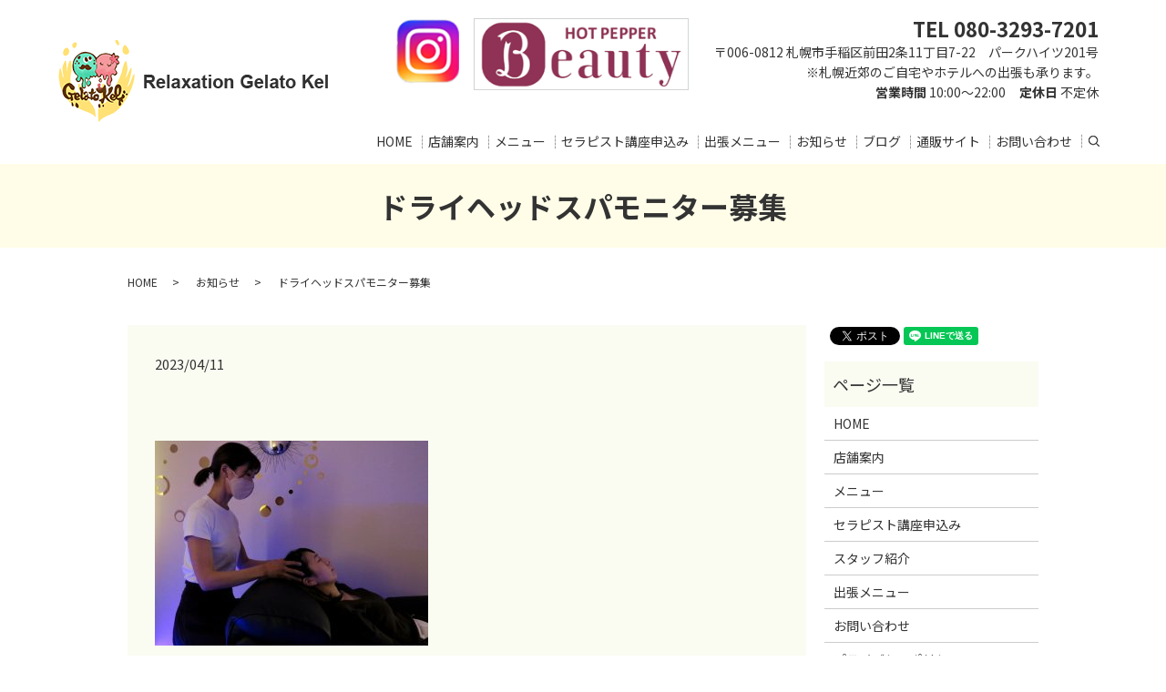

--- FILE ---
content_type: text/html; charset=UTF-8
request_url: https://www.relaxation-gelato-kel.com/news/738
body_size: 7018
content:
  <!DOCTYPE HTML>
<html lang="ja">
<head prefix="og: http://ogp.me/ns# fb: http://ogp.me/ns/fb# article: http://ogp.me/ns/article#">
  <meta charset="utf-8">
  <meta http-equiv="X-UA-Compatible" content="IE=edge,chrome=1">
  <meta name="viewport" content="width=device-width, initial-scale=1">
  <title>ドライヘッドスパモニター募集</title>
  <meta name='robots' content='max-image-preview:large' />

<!-- All in One SEO Pack 3.2.9 によって Michael Torbert の Semper Fi Web Designob_start_detected [-1,-1] -->
<meta name="description"  content="Relaxation Gelato Kel です。昨日のブログでも言いましたが、ドライヘッドスパのモニターにご協力いただける方を募集してます！【ほりちゃんのドライヘッドスパ】60分通常4200円→3800円。施術後にアンケートをお願いしております。ご協力いただける方はLINE、DM、お電話でもご予約可能です！どうかどう" />

<script type="application/ld+json" class="aioseop-schema">{"@context":"https://schema.org","@graph":[{"@type":"Organization","@id":"https://www.relaxation-gelato-kel.com/#organization","url":"https://www.relaxation-gelato-kel.com/","name":"Relaxation Gelato Kel","sameAs":[]},{"@type":"WebSite","@id":"https://www.relaxation-gelato-kel.com/#website","url":"https://www.relaxation-gelato-kel.com/","name":"Relaxation Gelato Kel","publisher":{"@id":"https://www.relaxation-gelato-kel.com/#organization"}},{"@type":"WebPage","@id":"https://www.relaxation-gelato-kel.com/news/738#webpage","url":"https://www.relaxation-gelato-kel.com/news/738","inLanguage":"ja","name":"\u30c9\u30e9\u30a4\u30d8\u30c3\u30c9\u30b9\u30d1\u30e2\u30cb\u30bf\u30fc\u52df\u96c6","isPartOf":{"@id":"https://www.relaxation-gelato-kel.com/#website"},"datePublished":"2023-04-11T02:08:16+09:00","dateModified":"2023-04-11T02:08:16+09:00"},{"@type":"Article","@id":"https://www.relaxation-gelato-kel.com/news/738#article","isPartOf":{"@id":"https://www.relaxation-gelato-kel.com/news/738#webpage"},"author":{"@id":"https://www.relaxation-gelato-kel.com/author/authorname#author"},"headline":"\u30c9\u30e9\u30a4\u30d8\u30c3\u30c9\u30b9\u30d1\u30e2\u30cb\u30bf\u30fc\u52df\u96c6","datePublished":"2023-04-11T02:08:16+09:00","dateModified":"2023-04-11T02:08:16+09:00","commentCount":0,"mainEntityOfPage":{"@id":"https://www.relaxation-gelato-kel.com/news/738#webpage"},"publisher":{"@id":"https://www.relaxation-gelato-kel.com/#organization"},"articleSection":"\u304a\u77e5\u3089\u305b, \u30d6\u30ed\u30b0"},{"@type":"Person","@id":"https://www.relaxation-gelato-kel.com/author/authorname#author","name":"Gelato Kel","sameAs":[],"image":{"@type":"ImageObject","@id":"https://www.relaxation-gelato-kel.com/#personlogo","url":"https://secure.gravatar.com/avatar/96c8da67ca76920785923ef15eaf4adb?s=96&d=mm&r=g","width":96,"height":96,"caption":"Gelato Kel"}}]}</script>
<link rel="canonical" href="https://www.relaxation-gelato-kel.com/news/738" />
<meta property="og:type" content="article" />
<meta property="og:title" content="ドライヘッドスパモニター募集" />
<meta property="og:description" content="Relaxation Gelato Kel です。昨日のブログでも言いましたが、ドライヘッドスパのモニターにご協力いただける方を募集してます！【ほりちゃんのドライヘッドスパ】60分通常4200円→3800円。施術後にアンケートをお願いしております。ご協力いただける方はLINE、DM、お電話でもご予約可能です！どうかどうかよろしくお願い致します。#札幌モニター#札幌ドライヘッドスパ#" />
<meta property="og:url" content="https://www.relaxation-gelato-kel.com/news/738" />
<meta property="og:image" content="https://www.relaxation-gelato-kel.com/wp-content/uploads/logo_ogp.jpg" />
<meta property="article:published_time" content="2023-04-11T02:08:16Z" />
<meta property="article:modified_time" content="2023-04-11T02:08:16Z" />
<meta property="og:image:secure_url" content="https://www.relaxation-gelato-kel.com/wp-content/uploads/logo_ogp.jpg" />
<meta name="twitter:card" content="summary" />
<meta name="twitter:title" content="ドライヘッドスパモニター募集" />
<meta name="twitter:description" content="Relaxation Gelato Kel です。昨日のブログでも言いましたが、ドライヘッドスパのモニターにご協力いただける方を募集してます！【ほりちゃんのドライヘッドスパ】60分通常4200円→3800円。施術後にアンケートをお願いしております。ご協力いただける方はLINE、DM、お電話でもご予約可能です！どうかどうかよろしくお願い致します。#札幌モニター#札幌ドライヘッドスパ#" />
<meta name="twitter:image" content="https://www.relaxation-gelato-kel.com/wp-content/uploads/logo_ogp.jpg" />
<!-- All in One SEO Pack -->
<link rel="alternate" type="application/rss+xml" title="Relaxation Gelato Kel &raquo; ドライヘッドスパモニター募集 のコメントのフィード" href="https://www.relaxation-gelato-kel.com/news/738/feed" />
<link rel='stylesheet' id='wp-block-library-css' href='https://www.relaxation-gelato-kel.com/wp-includes/css/dist/block-library/style.min.css?ver=6.4.7' type='text/css' media='all' />
<style id='classic-theme-styles-inline-css' type='text/css'>
/*! This file is auto-generated */
.wp-block-button__link{color:#fff;background-color:#32373c;border-radius:9999px;box-shadow:none;text-decoration:none;padding:calc(.667em + 2px) calc(1.333em + 2px);font-size:1.125em}.wp-block-file__button{background:#32373c;color:#fff;text-decoration:none}
</style>
<style id='global-styles-inline-css' type='text/css'>
body{--wp--preset--color--black: #000000;--wp--preset--color--cyan-bluish-gray: #abb8c3;--wp--preset--color--white: #ffffff;--wp--preset--color--pale-pink: #f78da7;--wp--preset--color--vivid-red: #cf2e2e;--wp--preset--color--luminous-vivid-orange: #ff6900;--wp--preset--color--luminous-vivid-amber: #fcb900;--wp--preset--color--light-green-cyan: #7bdcb5;--wp--preset--color--vivid-green-cyan: #00d084;--wp--preset--color--pale-cyan-blue: #8ed1fc;--wp--preset--color--vivid-cyan-blue: #0693e3;--wp--preset--color--vivid-purple: #9b51e0;--wp--preset--gradient--vivid-cyan-blue-to-vivid-purple: linear-gradient(135deg,rgba(6,147,227,1) 0%,rgb(155,81,224) 100%);--wp--preset--gradient--light-green-cyan-to-vivid-green-cyan: linear-gradient(135deg,rgb(122,220,180) 0%,rgb(0,208,130) 100%);--wp--preset--gradient--luminous-vivid-amber-to-luminous-vivid-orange: linear-gradient(135deg,rgba(252,185,0,1) 0%,rgba(255,105,0,1) 100%);--wp--preset--gradient--luminous-vivid-orange-to-vivid-red: linear-gradient(135deg,rgba(255,105,0,1) 0%,rgb(207,46,46) 100%);--wp--preset--gradient--very-light-gray-to-cyan-bluish-gray: linear-gradient(135deg,rgb(238,238,238) 0%,rgb(169,184,195) 100%);--wp--preset--gradient--cool-to-warm-spectrum: linear-gradient(135deg,rgb(74,234,220) 0%,rgb(151,120,209) 20%,rgb(207,42,186) 40%,rgb(238,44,130) 60%,rgb(251,105,98) 80%,rgb(254,248,76) 100%);--wp--preset--gradient--blush-light-purple: linear-gradient(135deg,rgb(255,206,236) 0%,rgb(152,150,240) 100%);--wp--preset--gradient--blush-bordeaux: linear-gradient(135deg,rgb(254,205,165) 0%,rgb(254,45,45) 50%,rgb(107,0,62) 100%);--wp--preset--gradient--luminous-dusk: linear-gradient(135deg,rgb(255,203,112) 0%,rgb(199,81,192) 50%,rgb(65,88,208) 100%);--wp--preset--gradient--pale-ocean: linear-gradient(135deg,rgb(255,245,203) 0%,rgb(182,227,212) 50%,rgb(51,167,181) 100%);--wp--preset--gradient--electric-grass: linear-gradient(135deg,rgb(202,248,128) 0%,rgb(113,206,126) 100%);--wp--preset--gradient--midnight: linear-gradient(135deg,rgb(2,3,129) 0%,rgb(40,116,252) 100%);--wp--preset--font-size--small: 13px;--wp--preset--font-size--medium: 20px;--wp--preset--font-size--large: 36px;--wp--preset--font-size--x-large: 42px;--wp--preset--spacing--20: 0.44rem;--wp--preset--spacing--30: 0.67rem;--wp--preset--spacing--40: 1rem;--wp--preset--spacing--50: 1.5rem;--wp--preset--spacing--60: 2.25rem;--wp--preset--spacing--70: 3.38rem;--wp--preset--spacing--80: 5.06rem;--wp--preset--shadow--natural: 6px 6px 9px rgba(0, 0, 0, 0.2);--wp--preset--shadow--deep: 12px 12px 50px rgba(0, 0, 0, 0.4);--wp--preset--shadow--sharp: 6px 6px 0px rgba(0, 0, 0, 0.2);--wp--preset--shadow--outlined: 6px 6px 0px -3px rgba(255, 255, 255, 1), 6px 6px rgba(0, 0, 0, 1);--wp--preset--shadow--crisp: 6px 6px 0px rgba(0, 0, 0, 1);}:where(.is-layout-flex){gap: 0.5em;}:where(.is-layout-grid){gap: 0.5em;}body .is-layout-flow > .alignleft{float: left;margin-inline-start: 0;margin-inline-end: 2em;}body .is-layout-flow > .alignright{float: right;margin-inline-start: 2em;margin-inline-end: 0;}body .is-layout-flow > .aligncenter{margin-left: auto !important;margin-right: auto !important;}body .is-layout-constrained > .alignleft{float: left;margin-inline-start: 0;margin-inline-end: 2em;}body .is-layout-constrained > .alignright{float: right;margin-inline-start: 2em;margin-inline-end: 0;}body .is-layout-constrained > .aligncenter{margin-left: auto !important;margin-right: auto !important;}body .is-layout-constrained > :where(:not(.alignleft):not(.alignright):not(.alignfull)){max-width: var(--wp--style--global--content-size);margin-left: auto !important;margin-right: auto !important;}body .is-layout-constrained > .alignwide{max-width: var(--wp--style--global--wide-size);}body .is-layout-flex{display: flex;}body .is-layout-flex{flex-wrap: wrap;align-items: center;}body .is-layout-flex > *{margin: 0;}body .is-layout-grid{display: grid;}body .is-layout-grid > *{margin: 0;}:where(.wp-block-columns.is-layout-flex){gap: 2em;}:where(.wp-block-columns.is-layout-grid){gap: 2em;}:where(.wp-block-post-template.is-layout-flex){gap: 1.25em;}:where(.wp-block-post-template.is-layout-grid){gap: 1.25em;}.has-black-color{color: var(--wp--preset--color--black) !important;}.has-cyan-bluish-gray-color{color: var(--wp--preset--color--cyan-bluish-gray) !important;}.has-white-color{color: var(--wp--preset--color--white) !important;}.has-pale-pink-color{color: var(--wp--preset--color--pale-pink) !important;}.has-vivid-red-color{color: var(--wp--preset--color--vivid-red) !important;}.has-luminous-vivid-orange-color{color: var(--wp--preset--color--luminous-vivid-orange) !important;}.has-luminous-vivid-amber-color{color: var(--wp--preset--color--luminous-vivid-amber) !important;}.has-light-green-cyan-color{color: var(--wp--preset--color--light-green-cyan) !important;}.has-vivid-green-cyan-color{color: var(--wp--preset--color--vivid-green-cyan) !important;}.has-pale-cyan-blue-color{color: var(--wp--preset--color--pale-cyan-blue) !important;}.has-vivid-cyan-blue-color{color: var(--wp--preset--color--vivid-cyan-blue) !important;}.has-vivid-purple-color{color: var(--wp--preset--color--vivid-purple) !important;}.has-black-background-color{background-color: var(--wp--preset--color--black) !important;}.has-cyan-bluish-gray-background-color{background-color: var(--wp--preset--color--cyan-bluish-gray) !important;}.has-white-background-color{background-color: var(--wp--preset--color--white) !important;}.has-pale-pink-background-color{background-color: var(--wp--preset--color--pale-pink) !important;}.has-vivid-red-background-color{background-color: var(--wp--preset--color--vivid-red) !important;}.has-luminous-vivid-orange-background-color{background-color: var(--wp--preset--color--luminous-vivid-orange) !important;}.has-luminous-vivid-amber-background-color{background-color: var(--wp--preset--color--luminous-vivid-amber) !important;}.has-light-green-cyan-background-color{background-color: var(--wp--preset--color--light-green-cyan) !important;}.has-vivid-green-cyan-background-color{background-color: var(--wp--preset--color--vivid-green-cyan) !important;}.has-pale-cyan-blue-background-color{background-color: var(--wp--preset--color--pale-cyan-blue) !important;}.has-vivid-cyan-blue-background-color{background-color: var(--wp--preset--color--vivid-cyan-blue) !important;}.has-vivid-purple-background-color{background-color: var(--wp--preset--color--vivid-purple) !important;}.has-black-border-color{border-color: var(--wp--preset--color--black) !important;}.has-cyan-bluish-gray-border-color{border-color: var(--wp--preset--color--cyan-bluish-gray) !important;}.has-white-border-color{border-color: var(--wp--preset--color--white) !important;}.has-pale-pink-border-color{border-color: var(--wp--preset--color--pale-pink) !important;}.has-vivid-red-border-color{border-color: var(--wp--preset--color--vivid-red) !important;}.has-luminous-vivid-orange-border-color{border-color: var(--wp--preset--color--luminous-vivid-orange) !important;}.has-luminous-vivid-amber-border-color{border-color: var(--wp--preset--color--luminous-vivid-amber) !important;}.has-light-green-cyan-border-color{border-color: var(--wp--preset--color--light-green-cyan) !important;}.has-vivid-green-cyan-border-color{border-color: var(--wp--preset--color--vivid-green-cyan) !important;}.has-pale-cyan-blue-border-color{border-color: var(--wp--preset--color--pale-cyan-blue) !important;}.has-vivid-cyan-blue-border-color{border-color: var(--wp--preset--color--vivid-cyan-blue) !important;}.has-vivid-purple-border-color{border-color: var(--wp--preset--color--vivid-purple) !important;}.has-vivid-cyan-blue-to-vivid-purple-gradient-background{background: var(--wp--preset--gradient--vivid-cyan-blue-to-vivid-purple) !important;}.has-light-green-cyan-to-vivid-green-cyan-gradient-background{background: var(--wp--preset--gradient--light-green-cyan-to-vivid-green-cyan) !important;}.has-luminous-vivid-amber-to-luminous-vivid-orange-gradient-background{background: var(--wp--preset--gradient--luminous-vivid-amber-to-luminous-vivid-orange) !important;}.has-luminous-vivid-orange-to-vivid-red-gradient-background{background: var(--wp--preset--gradient--luminous-vivid-orange-to-vivid-red) !important;}.has-very-light-gray-to-cyan-bluish-gray-gradient-background{background: var(--wp--preset--gradient--very-light-gray-to-cyan-bluish-gray) !important;}.has-cool-to-warm-spectrum-gradient-background{background: var(--wp--preset--gradient--cool-to-warm-spectrum) !important;}.has-blush-light-purple-gradient-background{background: var(--wp--preset--gradient--blush-light-purple) !important;}.has-blush-bordeaux-gradient-background{background: var(--wp--preset--gradient--blush-bordeaux) !important;}.has-luminous-dusk-gradient-background{background: var(--wp--preset--gradient--luminous-dusk) !important;}.has-pale-ocean-gradient-background{background: var(--wp--preset--gradient--pale-ocean) !important;}.has-electric-grass-gradient-background{background: var(--wp--preset--gradient--electric-grass) !important;}.has-midnight-gradient-background{background: var(--wp--preset--gradient--midnight) !important;}.has-small-font-size{font-size: var(--wp--preset--font-size--small) !important;}.has-medium-font-size{font-size: var(--wp--preset--font-size--medium) !important;}.has-large-font-size{font-size: var(--wp--preset--font-size--large) !important;}.has-x-large-font-size{font-size: var(--wp--preset--font-size--x-large) !important;}
.wp-block-navigation a:where(:not(.wp-element-button)){color: inherit;}
:where(.wp-block-post-template.is-layout-flex){gap: 1.25em;}:where(.wp-block-post-template.is-layout-grid){gap: 1.25em;}
:where(.wp-block-columns.is-layout-flex){gap: 2em;}:where(.wp-block-columns.is-layout-grid){gap: 2em;}
.wp-block-pullquote{font-size: 1.5em;line-height: 1.6;}
</style>
<link rel='stylesheet' id='contact-form-7-css' href='https://www.relaxation-gelato-kel.com/wp-content/plugins/contact-form-7/includes/css/styles.css?ver=5.1.4' type='text/css' media='all' />
<script type="text/javascript" src="https://www.relaxation-gelato-kel.com/wp-content/themes/relaxation-gelato-kei.com/assets/js/vendor/jquery.min.js?ver=6.4.7" id="jquery-js"></script>
<link rel='shortlink' href='https://www.relaxation-gelato-kel.com/?p=738' />
<style>.gallery .gallery-item img { width: auto; height: auto; }</style>  <link href="https://fonts.googleapis.com/css?family=Noto+Sans+JP:400,700&amp;subset=japanese" rel="stylesheet" />
  <link href="https://www.relaxation-gelato-kel.com/wp-content/themes/relaxation-gelato-kei.com/assets/css/main.css?1768620334" rel="stylesheet" >
  <script src="https://www.relaxation-gelato-kel.com/wp-content/themes/relaxation-gelato-kei.com/assets/js/vendor/respond.min.js"></script>
  <script type="application/ld+json">
  {
    "@context": "http://schema.org",
    "@type": "BreadcrumbList",
    "itemListElement":
    [
      {
      "@type": "ListItem",
      "position": 1,
      "item":
      {
        "@id": "https://www.relaxation-gelato-kel.com/",
        "name": "Relaxation Gelato Kel"
      }
    },
{
      "@type": "ListItem",
      "position": 2,
      "item":
      {
        "@id": "https://www.relaxation-gelato-kel.com/category/news/",
        "name": "お知らせ"
      }
    },
{
      "@type": "ListItem",
      "position": 3,
      "item":
      {
        "@id": "https://www.relaxation-gelato-kel.com/news/738/",
        "name": "ドライヘッドスパモニター募集"
      }
    }    ]
  }
  </script>


  <script type="application/ld+json">
  {
    "@context": "http://schema.org/",
    "@type": "DaySpa",
    "name": "Relaxation Gelato Kel",
    "address": "〒006-0032 北海道札幌市手稲区前田2条11丁目7-22パークハイツ201号室",
    "telephone": "080-3293-7201",
    "faxNumber": "",
    "url": "https://www.relaxation-gelato-kel.com",
    "email": "info@relaxation-gelato-kel.com",
    "image": "https://www.relaxation-gelato-kel.com/wp-content/uploads/logo_ogp.jpg",
    "logo": "https://www.relaxation-gelato-kel.com/wp-content/uploads/logo_org.png"
  }
  </script>
</head>
<body class="scrollTop">

  <div id="fb-root"></div>
  <script>(function(d, s, id) {
    var js, fjs = d.getElementsByTagName(s)[0];
    if (d.getElementById(id)) return;
    js = d.createElement(s); js.id = id;
    js.src = 'https://connect.facebook.net/ja_JP/sdk.js#xfbml=1&version=v2.12';
    fjs.parentNode.insertBefore(js, fjs);
  }(document, 'script', 'facebook-jssdk'));</script>

  <header>
    <div class="primary_header">
      <div class="container">
        <div class="row">
                    <div class="title">
                          <a href="https://www.relaxation-gelato-kel.com/">
                <object type="image/svg+xml" data="/wp-content/uploads/logo.svg" alt="Relaxation Gelato Kel"></object>
              </a>
                      </div>
          <div class="sp_hdr_info_wrap sp-only">
            <div class="sp_hdr_info">
              <figure>
                <a href="https://www.instagram.com/gelatokel/" target="_blank" style="margin-right: 5%;"><img src="/wp-content/uploads/instagram.png" alt="instagram" style="width: 3em;"></a>
                <a href="https://beauty.hotpepper.jp/kr/slnH000472357/" target="_blank"><img src="https://www.relaxation-gelato-kel.com/wp-content/uploads/relaxation-gelato-kel_logo.gif" alt="ホットペッパー"></a>
              </figure>
            </div>
          </div>
          <div class="hdr_info_wrap">
            <div class="hdr_info">
              <div class="row">
                <div class="col span_5">
                  <figure>
                    <a href="https://www.instagram.com/gelatokel/" target="_blank" style="margin-right: 5%;"><img src="/wp-content/uploads/instagram.png" alt="instagram"></a>
                    <a href="https://beauty.hotpepper.jp/kr/slnH000472357/" target="_blank"><img src="https://www.relaxation-gelato-kel.com/wp-content/uploads/relaxation-gelato-kel_logo.gif" alt="ホットペッパー"></a>
                  </figure>
                </div>
                <div class="col span_7">

                                <strong class="text-large">TEL 080-3293-7201</strong><br />
                                〒006-0812 札幌市手稲区前田2条11丁目7-22　パークハイツ201号<br />
                                ※札幌近郊のご自宅やホテルへの出張も承ります。<br />
                                <strong>営業時間</strong> 10:00～22:00<span class="space"></span><strong>定休日</strong> 不定休
                </div>
              </div>
</div>
          </div>
          <nav class="global_nav"><ul><li><a href="https://www.relaxation-gelato-kel.com/">HOME</a></li>
<li><a href="https://www.relaxation-gelato-kel.com/shop">店舗案内</a></li>
<li><a href="https://www.relaxation-gelato-kel.com/menu">メニュー</a></li>
<li><a href="https://www.relaxation-gelato-kel.com/therapist">セラピスト講座申込み</a></li>
<li><a href="https://www.relaxation-gelato-kel.com/business-trip">出張メニュー</a></li>
<li><a href="https://www.relaxation-gelato-kel.com/news">お知らせ</a></li>
<li><a href="https://www.relaxation-gelato-kel.com/category/blog">ブログ</a></li>
<li><a href="https://gelatokelshop.com/">通販サイト</a></li>
<li><a href="https://www.relaxation-gelato-kel.com/contact">お問い合わせ</a></li>

                <li class="gnav_search">
                  <a href="#">search</a>
  <div class="epress_search">
    <form method="get" action="https://www.relaxation-gelato-kel.com/">
      <input type="text" placeholder="" class="text" name="s" autocomplete="off" value="">
      <input type="submit" value="Search" class="submit">
    </form>
  </div>
  </li>
              </ul>
              <div class="menu_icon">
                <a href="#menu"><span>メニュー開閉</span></a>
              </div></nav>        </div>
      </div>
    </div>
  </header>

  <main>
              <h1 class="wow" style="">
      ドライヘッドスパモニター募集            </h1>

    
    <div class="bread_wrap">
      <div class="container gutters">
        <div class="row bread">
              <ul class="col span_12">
              <li><a href="https://www.relaxation-gelato-kel.com">HOME</a></li>
                      <li><a href="https://www.relaxation-gelato-kel.com/category/news">お知らせ</a></li>
                      <li>ドライヘッドスパモニター募集</li>
                  </ul>
          </div>
      </div>
    </div>
    <section>
      <div class="container gutters">
        <div class="row">
                    <div class="col span_9 column_main">
                  <article class="row article_detail">
      <div class="article_date">
        <p>2023/04/11</p>
      </div>
      <div class="row">
        <div class="col span_12">
          <p>&nbsp;</p>
<p><img decoding="async" src="/wp-content/uploads/ヘッドやよい2-300x225.jpg" alt="" /></p>
<p><span>Relaxation Gelato Kel です。</span><br /><span>昨日のブログでも言いましたが、</span><br /><span>ドライヘッドスパのモニターにご協力いただける方を募集してます！</span><br /><br /><span>【ほりちゃんのドライヘッドスパ】</span><br /><span>60分通常4200円→3800円。</span><br /><span>施術後にアンケートをお願いしております。</span><br /><br /><span>ご協力いただける方はLINE、DM、お電話でもご予約可能です！</span><br /><span>どうかどうかよろしくお願い致します。</span><br /><br /><span>#札幌モニター</span><br /><span>#札幌ドライヘッドスパ</span><br /><span>#札幌ヘッドスパ</span><br /><span>#札幌頭ほぐし</span><br /><span>#手稲区ドライヘッドスパ</span><br /><span>#手稲区ヘッドスパ</span><br /><span>#手稲頭ほぐし</span></p>        </div>
      </div>

          </article>

    <div class='epress_pager'>
      <div class="epress_pager_prev">
        <a href="https://www.relaxation-gelato-kel.com/blog/730" rel="prev">芦別でサウナ。北海道</a>      </div>
      <div class="epress_pager_next">
        <a href="https://www.relaxation-gelato-kel.com/news/742" rel="next">キャンプでリラクゼーション</a>      </div>
    </div>
                </div>
          <div class="col span_3 column_sub">
            <div>
<style>
.share_button {
  letter-spacing: -.40em;
  padding-top: 30px;
  margin-bottom: 7%;
}
.share_button > * {
  letter-spacing: normal;
  vertical-align: bottom;
  margin:0 2px;
}
.column_sub .share_button {
  margin-top: 0;
  padding-top: 0;
}
</style>
  <div class="container share_button">
    <!-- Facebook -->
    <div class="fb-share-button" data-href="https://www.relaxation-gelato-kel.com/news/738" data-layout="button" data-size="small" data-mobile-iframe="false"><a class="fb-xfbml-parse-ignore" target="_blank" href="https://www.facebook.com/sharer/sharer.php?u=http%3A%2F%2Fwww.%2F&amp;src=sdkpreparse">シェア</a></div>
    <!-- Twitter -->
    <a href="https://twitter.com/share" class="twitter-share-button" data-lang="ja">ツイート</a>
    <script>!function(d,s,id){var js,fjs=d.getElementsByTagName(s)[0],p=/^http:/.test(d.location)?'http':'https';if(!d.getElementById(id)){js=d.createElement(s);js.id=id;js.src=p+'://platform.twitter.com/widgets.js';fjs.parentNode.insertBefore(js,fjs);}}(document,'script','twitter-wjs');</script>
    <!-- LINE -->
    <div class="line-it-button" data-lang="ja" data-type="share-a" data-url="https://www.relaxation-gelato-kel.com/news/738" style="display: none;"></div>
    <script src="https://d.line-scdn.net/r/web/social-plugin/js/thirdparty/loader.min.js" async="async" defer="defer"></script>
  </div>
</div>
<div class="sidebar">
  <div class="widget_wrap"><p class="widget_header">ページ一覧</p>
			<ul>
				<li class="page_item page-item-11"><a href="https://www.relaxation-gelato-kel.com/">HOME</a></li>
<li class="page_item page-item-21"><a href="https://www.relaxation-gelato-kel.com/shop">店舗案内</a></li>
<li class="page_item page-item-17"><a href="https://www.relaxation-gelato-kel.com/menu">メニュー</a></li>
<li class="page_item page-item-23"><a href="https://www.relaxation-gelato-kel.com/therapist">セラピスト講座申込み</a></li>
<li class="page_item page-item-289"><a href="https://www.relaxation-gelato-kel.com/staff">スタッフ紹介</a></li>
<li class="page_item page-item-19"><a href="https://www.relaxation-gelato-kel.com/business-trip">出張メニュー</a></li>
<li class="page_item page-item-9"><a href="https://www.relaxation-gelato-kel.com/contact">お問い合わせ</a></li>
<li class="page_item page-item-12"><a href="https://www.relaxation-gelato-kel.com/policy">プライバシーポリシー</a></li>
<li class="page_item page-item-13"><a href="https://www.relaxation-gelato-kel.com/sitemap">サイトマップ</a></li>
			</ul>

			</div><div class="widget_wrap"><p class="widget_header">カテゴリー</p>
			<ul>
					<li class="cat-item cat-item-2"><a href="https://www.relaxation-gelato-kel.com/category/news">お知らせ</a>
</li>
	<li class="cat-item cat-item-3"><a href="https://www.relaxation-gelato-kel.com/category/blog">ブログ</a>
</li>
			</ul>

			</div>
		<div class="widget_wrap">
		<p class="widget_header">最近の投稿</p>
		<ul>
											<li>
					<a href="https://www.relaxation-gelato-kel.com/news/1022">ボディケア講座 札幌</a>
									</li>
											<li>
					<a href="https://www.relaxation-gelato-kel.com/blog/1018">札幌 ブライダルエステ</a>
									</li>
											<li>
					<a href="https://www.relaxation-gelato-kel.com/news/1015">【追加情報】アクアチューニング体験会</a>
									</li>
											<li>
					<a href="https://www.relaxation-gelato-kel.com/news/1012">アクアチューニング体験会</a>
									</li>
											<li>
					<a href="https://www.relaxation-gelato-kel.com/blog/1006">もみほぐし ボディケア 講座 さっぽお</a>
									</li>
					</ul>

		</div>1</div>
          </div>
                  </div>
      </div>
    </section>

    
  </main>
<footer>    <div class="footer_nav_wrap">
      <div class="container">
        <div class="row">
        <nav class="col span_12 pc-only"><ul><li><a href="https://www.relaxation-gelato-kel.com/">HOME</a></li>
<li><a href="https://www.relaxation-gelato-kel.com/shop">店舗案内</a></li>
<li><a href="https://www.relaxation-gelato-kel.com/menu">メニュー</a></li>
<li><a href="https://www.relaxation-gelato-kel.com/therapist">セラピスト講座申込み</a></li>
<li><a href="https://www.relaxation-gelato-kel.com/category/blog">ブログ</a></li>
<li><a href="https://www.relaxation-gelato-kel.com/business-trip">ご予約</a></li>
<li><a href="https://gelatokelshop.com/">通販サイト</a></li>
<li><a href="https://www.relaxation-gelato-kel.com/contact">お問い合わせ</a></li>
<li><a rel="privacy-policy" href="https://www.relaxation-gelato-kel.com/policy">プライバシーポリシー</a></li>
<li><a href="https://www.relaxation-gelato-kel.com/sitemap">サイトマップ</a></li>
</ul></nav>        </div>
      </div>
    </div>
    <div class="footer_copyright_wrap">
      <div class="container">
        <div class="row">
          <div class="col span_12">
            <p>Copyright &copy; Relaxation Gelato Kel All Rights Reserved.<br>
              【掲載の記事・写真・イラストなどの無断複写・転載を禁じます】</p>
          </div>
        </div>
      </div>
    </div>
    <p class="pagetop"><a href="#top"></a></p>
  </footer>

  <script src="https://www.relaxation-gelato-kel.com/wp-content/themes/relaxation-gelato-kei.com/assets/js/vendor/bundle.js"></script>
  <script src="https://www.relaxation-gelato-kel.com/wp-content/themes/relaxation-gelato-kei.com/assets/js/main.js?"></script>

  <script type="text/javascript" id="contact-form-7-js-extra">
/* <![CDATA[ */
var wpcf7 = {"apiSettings":{"root":"https:\/\/www.relaxation-gelato-kel.com\/wp-json\/contact-form-7\/v1","namespace":"contact-form-7\/v1"}};
/* ]]> */
</script>
<script type="text/javascript" src="https://www.relaxation-gelato-kel.com/wp-content/plugins/contact-form-7/includes/js/scripts.js?ver=5.1.4" id="contact-form-7-js"></script>
</body>
</html><!-- WP Fastest Cache file was created in 0.063500881195068 seconds, on 17-01-26 12:25:34 --><!-- via php -->

--- FILE ---
content_type: image/svg+xml
request_url: https://www.relaxation-gelato-kel.com/wp-content/uploads/logo.svg
body_size: 22073
content:
<?xml version="1.0" encoding="utf-8"?>
<!-- Generator: Adobe Illustrator 19.2.1, SVG Export Plug-In . SVG Version: 6.00 Build 0)  -->
<svg version="1.1" id="Layer_1" xmlns="http://www.w3.org/2000/svg" xmlns:xlink="http://www.w3.org/1999/xlink" x="0px" y="0px"
	 viewBox="0 0 296 91" style="enable-background:new 0 0 296 91;" xml:space="preserve">
<image style="overflow:visible;" width="296" height="91" xlink:href="[data-uri]
AAB6JgAAgIQAAPoAAACA6AAAdTAAAOpgAAA6mAAAF3CculE8AAAABmJLR0QAAAAAAAD5Q7t/AAAA
CXBIWXMAAAsSAAALEgHS3X78AAA9nUlEQVR42u2dd3gUVdfAf3dm+6b3kNA7igqhqKCiBsWGiIKo
CGIBFLsiKDasoGJHBcWKhapipYhYUESW3ntJ78lm+87M98duYAkBQvHN+73O73nyJJly58w5c8+c
e+6de+Ffipr74uPajpGatnOUpuW9fndDy6Ojo3MoUkML0HAY/AgJJDN4t76mFUzr2NAS6ejoHMxJ
cVBq3ivZ6p5xU9TC969u6BuqL8KY8iHCDIjQhkDOvQ0tk46OzsGcsINS9z4xQfj2LhTB0uHCvXq2
VvxZ64a+qfogUm4owJj8Bkp1KIpSvWc3tEw6OjoHc0IOSs2fPEQEisaABHIsYICqX7s19E3VG3vX
B5Hse1GcgOxpaHF0dHQO5oQclPDtGoZsBSEBSqi1ZOuwuaFvqt7yx/f2E312d4T5b4xJn9R1jLrv
2WvUPQ+PaWhZdXT+jYgTOVnb++jXKM6+CDNoPhCGItFsUmpD39TJQi365ExR/defoIAh+XvR5KnL
GlomHZ1/EyeWg7K0fhPFFXJOmgKmzMcb+oZOJsKzaSoAUjT48y/VCt65r6Fl0tH5N3HECErNn2LE
v+8BDDF2IVlfF+l3Fdc+Rst/4w68u25Ejv5KNBk/saFv6GShFbx7Cp4N6xGGkJo0BTQvxJzbUiQN
2tnQ8uno/Bs4rINSy76NFVVL/kb1hXvllHLs3TqJ1Jv2NLTQ/wm0/DcexbPxaaRoQAupSnGCMckh
mjzdpaHl09H5N3DYJp5wrZqJ4myNZAXJAmjxBAomN7TA/zECZZmhcVJaeIMGchQEK7K0/Ld6NbR4
Ojr/Bup0UGrBu90IFFyEHMP+CipZIVjaQ8t/S25oof8jaEH10ABTACoEi29paPF0dP4NGOrcGiwd
FKqbgv0OSgMkgxw+Rzmei019apQcE5+cuHXNH1GZLTt4g8Fg6fDH3vQ1tBLqxJSyAXcxBzlpNBAW
UD3NG1o8HZ1/A3U6KKFUnxPapUVsVUFTq5Gj/cd6kdFXdhwZKC+7eMXnU7v5qgJJgGk7C4ImI+X3
dIpZZU9JW5/Ust0v9781b94/fcPTnhsV43V7naOemaYd8UBzq+l4t72B5hUIC/vzUJoPsOT803Lq
6OgcJkmu7Rm3A8XZAsl84DClAqzt3xGN7ru9voWPH9B9cOFqx+MlSrC1lJmOsVEmhlatMCSnoqkC
JeDEv20HgZ27EEUFxLn9m9v0zH73gY8WvFzfa7w49obmOXu3dfO4nJ3z9mxLclUHRdO2rSqSUzI2
JKdm/PnQhM821hy7eun8pk+OuGp1ZuPMvW/+sPX0o5WtFX00kOplMxCmkA60IAgD2Du3FylD/t8M
SNXR+f9K3Q5q39Ov4c+5e3/zRvWBkALEZjcWCVcUHq3Qr999Pm7x6y99vE/zX2Hv35e4K65EapSO
iI1F2KM4ELhpaIoXraIKtaSYiu+/o2rq+2Qo2rZWl18+4v5XZv9cV/mvPXS9aePmVTcXF+be0jQ2
vUuqLR5J1bBHRRMTFU9lRSlObzXlATfbi3dtS23S8tXs7P6LF3z/2bztK7a2FtEw8oFnzr5m5KN/
Hu1etNyJlxMsfxCkJhDcganJYyL9zmUNbTgdnX8DdTootXxhoqhavBClohOSDYS8EFPTB0X6qLVH
K/CVO65sv+WnHxZUXD0wM+3Zp5BJQfFuR3O50fwBUBRqmo5CE2hCo8IoiEpthZ1Y/MUbKBr9CNXT
l3DOiCvve+itr1+NLP+lB65tOv+HGfPbxDdpe3m3yzinXXfs0QkgROhuJGPodzBAwO3k7x2rmLV0
Ngs272Jgm1aMPPMWZi3/grw2SU82zWz90r7dWzpmNmnz9+3jpxxXXk1HR+ef4ygDNd85F9VZImWM
3lifwr6c/ET7afeOd8S/eq81rkN73NO/w3L9ZRi6dUWrqEBG4Ay6ITmFWKOVYH4+lbJKVnJLnOvW
sKdRPLZGTZGIouzBURROms3FY69/4p4Jnz0F8PitF3f7dcn8Bdd2uzR25OUjwWJHK8/HG/CFHBSg
adr+GzNIEsbkpmCx8MwHD9NdSaB3p+txFazlFsfrJU7Vq8UopmRfMLBv6Kjx9/S7bcyXDW0QHR2d
A5zQt3iRrFu2KOHFK7K3K0/cFR/f4VQqB41AKYKox64j6qlJaLlbKfFXkxzXiMy9+WzyFePr3Jne
ohFdflrK81f2R9x+EXETXwG/C9meSvFVl1P29Wpue/+Fi0pKCsrffenlv8dePYR+fW6FslxcbidC
OvyoB1k24A64KQv4qfBUoW7cTddGZ7C+ZAOj/5rCjc0v5PyW5zPl58lsiPJsmP17+akNbRAdHZ0D
GE68iBBTh/b9qbR7+/hTRr1OSd92qEVgSANjzx6owSo8aoC46DjujenIvEdHkvfHciw/TuOsrjfz
3RtPs1tWaPrhD5R36Eji0GFoeEh4bjzBNQP4bOLYBWWayhMDb+aS3jfhL9hJQAkc0TkBGK12Vm7+
C7GzEFNiAnEWC2rQh6ZqPNvlFjo37gG2eJpFp+HunPY6v3/f0PbQ0dGJ4KTMqDnx2rPv3+53n9Hm
888IUoT5pmEY2qVjvnUAxvPORy0uoCToYUBSFxrnF/PTtuXEyOC8/R4MwGn9B1PmgsJy6OAMYjFG
EczPxdj+CmKH9Cd/s8rA7pdxycU3h51TECGOLrpHcWN1aVyQ2IGesW1obk6k2lNGh9gmdE5ozbaC
Vbz9w7NsbRH19YuvfT+1oY2ho6NzMCccQS39fob5nWHXTkp5aSxSVAsUZQfm/tdg7NYFEROHVlkB
gSAaGjHIEBWNLEtojSWUTdX8Of0VBg27j8HLfyHdauOCO8bzeOlqbG43vm0/EjjnXJq1/47rul8J
FUVh51S/lqkZI9GZGfy6ZTtxJRZS7DHEm6KQhURl0Mdn2xfx1rqN3il3vHkLH/3a0LbQ0dGpxRHD
ELXwve5q+fwmB297/1Kt9J39n3r8PGXSXa5TM0kc/CC+32dTecVtBJYsRspsiubxoHk9IEloGpR7
iyAuirP7XMemlUE0N8xYMZ88YMzbcxny8nS+D+ThNRvRduykvOOlePweGl92EVZfENXj3O+chBCI
o6TQAm437TJb0OLcs1kuSql0ViAJmVxnMXYhGHP69Tx/5rnmL9577rvF8z83o6Oj81/FYR2UWjLL
KKr/XoZn8x2R24V73Tyq17ynln5kBNi1bs1QW98rkUkkuHM37h8cKFs2Y6AVwmQKDysAu2Tkr/K9
ANz3wnSG3jOUSy/rQZ8hd/FQ5d9Mr9rKm+Xr+LVkG6nVAeQWLYj9YTJS505EGaORvV6CmoamaQgh
YbXFIElif69dXWgC5GAQo6JyVlQmbZPbkOcq4UfXdjwBLxbZzM1Zg8Vl1cndv//k9Q8Pq4uc52do
+57SE1Q6Ov9hDj+bQaDoUVQ3QqlsVLNNK5h6NlpARpURdu1CgCq77ZSoCy4k4N+E6bxzSfzuNYw9
elL13G0EN21CJCQAkGSwssZXxstFDspluO/VD3ng29/xntIWX0kO35Ru5c/KfSQZ7GioCJMJzS8j
JInoU04Df6iZaJAkrFFxfLviB4qryrCZLBgikuWapmGQZAySjKZpSEYTuaUF4HSDbOO3ovW07tSZ
vSY/leXFoAluvOghEvOrBz324FUZtfWg5U5qJPy5A1GrL9GKZ5ga2mA6Ov8m6nRQWuF7Vrw77sMQ
B1qg3f4dgcLQApdCAtl11vSxV59RbbcKc9NmVPa/Av+33xB16d0EN22iYtx7KKtXI8WmgRCI5CRS
UzJY7i5g7O4fedu1lefZzcrqAhqb40gz2EgyWNHQkNJa4f/yS0r7jMQ1/RNMfa+AmFgkVUMy2fhl
7RLeWPgRAS2ISGiE0+dC09TQDUky7oAv9OWcJIEGLVKasFN18sXGr0ht25Zzm3cj6dRT+NNcyjt/
fcB7v7/KPl8pUlX1ofrQPM+ABooLlLKLGtpgOjr/JuqOoFTPEFRPNMIEqrcpgFr8mYzivCL0XZoE
iFZeZ8V5GE3IQsIy7Fbkjqfhr9iI3KI5cc/ejvGcc1DLchFxcQTWryO4eSsZjVthbNaW33zFbPpz
KQlOLzTKAEmCcHNN81ciNW+BuWUKsU2bs7G6gHUV+zCYbHh9blLSW5J96jk8Ofd1XpjxPFsKd2Oy
xSIAi8XO5rxtLNz4G7bGHSAmkfkrF2PPTKZdr/Ppfeq5eIvzSU1siiU+isk7/3B9Ufz331GNG/cf
P3Xhvkg1aCVfWghWDUOYQk5ZqT6joQ2mo/Nv4nDTrYxAqpnqNpACgFJ1PqrLFvr0RQI8KUFfRUsl
qOLzerBePRCtqpxg6S7kZs2xP9IDpWgfUkIivq++xjnqQaR4G5ahN2LqcRH2918n8OcqKmwmbI+M
xnzVIJScHQCoBbkYe/Yg/s+ZSPEpbPvpezYV7aJjm64Y/S7apzXH1f5M2qe3Jrc8l3ZpLSEiaoqy
RjFzxffYLVEs3bycvIoS7u93N63Sm+EpL0bRFFAVcnZtpU+v8z9/adrPt/209q9D9eDffT1qNUhR
IeepuPRpVnR0/oMc4qC0gilJeLd2CkVKGiChFn9mFf7c8w8MPFdAk+O9QTmZoBeXz00gfx8WRUUy
2VGrqkCWMaS0QXXl4574AkIGZAXP21PwTpuK5tMQCVbU0iqcw8cgrHYsfW4kWL4JrcqJ5vEgbDZU
RcGogVwTXQFVJTmcntmeLqck4qkoxh/wEQyGZoHxeV20Sm3BoO79eH7eJNpnduTGnlfRKrUZ1aX5
SJKM2WACj5Nl21aQ0KVL/mG1oziHHJgTSwO0/xeLkuro/K9waAQljD1QvSDZADU0vYji7YbiPAdh
rDkIJLyWaJtTdToJulwoUXa0YBC70YSUmETw7+UEAysJrv4bdW8RUoskQAJRheb1IjVOgaCCyIhG
Kyyl+oHRaH4FQ9s2EGMFVUNzuUCWkKKikSw2UBQ0wGgwo6oKrtJ8TAYjwmBEDTuwQNBPlD2W1JgE
nrh6LGec1ovKnO24yvKQZEPo/PhUNmz8kzW5xdx7a8/58MMhalALp9vwrOkWmvY3fM9aoJVW+pUs
EvvpHxbr6PwHODQH5d/b/oAjkkBTVfx7mqMFmoTCoPB2NVBptpr3Sh4/gaoKApLArwQJqiqy1YIw
Wam6biSux6chNY4DVUMtKAIhY0hvjFZUDAYZFAWRngiySuWV9+CdMRM5/cDQK9lgxGvQQp5UCJAE
mgBFUxGyREBTUQWhHBYgCQmP20lSVDxnZLbDm78Lu8mEMBhBlpGFALeHTxd9TIfuHb65ZsS4pXVq
Rq26EtVtDa3qAggZNMWKa41x/yGFH3VU819r39BG1NH5X0UCUPNefVDNffkzAHy56oGoARASQrJk
gnZgoxYE2eJLbdluhVShIJVXoFgt+JQAKhqioBBzzx7Ez/8MY/YpqIUVqHtLkWLiiXnhFezvvAuq
DBuLoLIc8ovQdvmwnN8E+02DwVkBmoZQVcpsMs3z3XSPykRRPBBQQFFDDklRweNDc3nB5w9PuSJQ
NQ1ZSHj9HhQ0/KigquD3Y/HB3o0O9vjKqi+4eND1h1OMCFZkhXJtNeOsBKApaAEBoJZ9IwnPOgeq
r29DG1FH53+VUGASLL0SxdUTuB5DQn5oyvGafJMmQLQGbPvP0lQIqF5bQsp8i4eAumKFUTr/PDRN
RdM0ghL4dm/H1CWLuBkf4/99GarHg+m0U1BbtsCtBJA/+RD1zbehoBDJYID+pyNG3YY3MRFjURGy
0YQ/LgrD+q3curqSlPRWVJeWhkaPSxKoKpo/gJDlUFTlDyKCCtgsCElC1VSQRGiogdeP5guEEt0G
CY+rmujktJ2DRj5efXjVBLrWzPIbumcFZLOEpW0QQHh3PoTiNKL69TXydHT+IULtF00zo7lQ8yef
g+IsIFDAgWYeoHpj0TRpf23VNPC4Ar0GjNMe6N5q4calv1wade89qJqG0+8NDZzUNLw7tmKJicZ2
STYCmUBVOVXbtyA0UE5pg/LmS1BQgmw2Y26SgVpRiXvfHgwmEyY1iNdipN3Cvzi9RCZgrwS/H02W
EbIUmvxO1dBUFWE2gUFG8wURxiBYw1P0qiqa2wf+QLh5KOElQNtTu9M+f2XrgRdU3j9zceEh0wur
xZ/Zca3ucZAOQvedJ1JuDADg2z0WyQ6S/chzm+vo6Bw3klr4QRIE2oOMUFzZyLGhaOEAAiFfhhD2
g1Y3CbARIHvUI4+YHXuoXvYnnpQkgopCQFNR0BCyjKe6Gs/evYj8PDzlZQjZgCIJ/Dk5KCUl+G0y
1Zqfqu3bUMrLwGAgoCo4A37Kq8rwbNkEJjuykEOJcFVF8/pDTtJoCInkC/kMjDKaooIvgObyolW4
wOMLHRsIovn8BDxeCAS4qevVVlFQMunjN8add4hWFGer0DD2yOlcFJAsOwC0vNdvQfXGggqWZkeI
wnR0dE4EiWB5c7RgFMIEmud8UKVDIgelyoCmiv0RlDCCZF0KcMmQm9ec1bHDHPfk1xEJSSCHRm/7
VRWPEkQSEn4lSLnXjSfgxxf04wkGQBIEA36Uajea14svGMAd9ONTQr9dPg+KbGDvaa2Yv+YHJIMV
o9GEJoXF8AUQigKyHHKbQSXkhCpdqBXVaKWVaCUVaE43qtuLpEKUJY5og42q4hxik1pzWbtz+eHb
jw5dBCJYdjmoB2/TFJDsy0P7iycgGQktJlGtr/Cio/MPIaG64kGEhxM4ewCJyLa8gytozTggACXU
oyWl7V/V5KxRjw9pu2prle/9aVQ1b4Lb68avBPAoAaoCXqoDPjxBH0FVwaME8KlBXAE/AVVB02pG
GmkEVZWgqqKoaiifVVSCMnQw0zrHMG/JdKy2BERQQQsGiDLYscvRREmh1JjqDSXLRThBjqqF1nvw
B7BgxGqw8vumpewqzyGm8WngLmdl7i6ssimhtlKE6rmKQxpuAmT7T1rBlJYEy5PAAJKlRMixWxva
iDo6/6tIGFOSUX2ExvkoEqorFqTtHDRLQMS0JpoCknWFSLiupGbTuf0Guc+5ZuhZ8eNfLnMtXYqr
VVMCAR8CDbfipyrgI6CqqJqKomoEVIVA2Bn5lCDeYABFCBSDTFAJoqKhJiYgGY24FC/abbcwN3cZ
7tJcbMJAtDWJdSXbuPvLCfyy/meipGiE24uqBrFHxWC1xRJltKMJDZPRhBAyU5d/oT2/Zsbap3+d
yrzls3hi7pP8nbObC3r1fyVSIVrR5y1RqrNCEVKkCkwgzDn4895CSKAFQLJtFKk3+QHU0rnN1Zzn
zmxog+ro/C9hQFPT9v+nKYAUg2Rbj1JxLtQxpa6mgBS1qfbmG1/4aOObgy/otP3Ft39fc8/NjeUO
HZCrqhFCEFAU3EE/NoMJIQSaqqFp4NdUZCHQFAVNliHKht9mQ/Z4YeVK1LR0rC26Y/n9bzZtqmbp
aavp3XUISv4Wnv7tPQqjDB+Ulv5hitsec8PpmacTxM/SHQ4+cPzI7addTFazLqAEWbJhMUvVvK++
X+7s//DQzr1f/fnjqbEx5uirrr7y4cEPvXTwKE3/zuFoXhBRHFhV2Q/GtG9A64hSflFoGIYPULbX
nCZcq/9Eqd4EnF8fxWdlZS0Eso9y2FhglsPhOK6ewqysrCnA8PC/LY+3nH+SrKys4cBOh8OxKGLb
DqBFeHvLhpYxQq54QvocA8RH7HIQstPEEyz/pNx3VlZWC2DAicpzmLIjn9tDnqmsrKwxwISITSMc
DscxzVYbqQcJ78ZYws0khASqtwvCcPi8ipBAC+6pa9ed0xfvvbBV54uTX3iVoAZIEr70NJTUFFAU
lPBUKLImUKPsaCYjqqKgpqRg3rCJ2JvuwrTkV9SNm0h8eiKpo8ehPDgK+Y03ObVry6VzNixgx9Zl
vPjbVLbnefj1D+fNPS4eMPL1lZ/hClZjsCfxy/olrDWUzJ/pXv/l9pxNYI1nc+F2Mpq23g7w/Ee/
LDynx3kth9w+vsmDr3/9bqT8Wsl3MsHK20IOKGL8k6aAMPxFsOQ6NDW8TQU5diOAWvTRRQRLUkE9
2c29CcDCcMX4nyIrKys+KytrJjCloWWpp7zZwA5CNqltjyxgQlZW1o6wc2hIOQcAKzj6y++fuPZw
TtA51UZCjlFC454I5aHU6vPRAhkIS6DOM4QBtGDx4Qqs8rsbeRulItusqHYbcVM/IHr+IvxNm4Cm
IQUV1IQ4ZJcTWQVhtiDi45AKC0lYstUT/8A4TLfcTc/z+w5pFZfyWPCV2XTIaPnE+7/s6GlqlL5g
zE/Pele49my6beSwRwHiDfaoIqWaXc59YLFiM1m59tJBt/psxh9X5a4HWyxGm42SvL2pNTI+9dEv
av/bxroPET647xoUZ/zBnQQqyNFeNLU5/vyBIWeuhRy1sIaWavdunQACTY6u+gfs3oIDUdD/EsOB
AXXtcDgcLR0Oh/hviZ6ysrKygIUc6phq0wKY2cDizqyHnCedsAOPfNmMPVHnBGDA1CQf9zqQrITG
DvkTEa6hIUfk55CVqVQ/WBrV+S3a799+lvHRPTfM8j07DmNMLFJRCTFTP0TLAZGYhHruOWhVVcg7
tmO55na0QX2ofu0VJAz41q+j2SWd77O1P3Wd3RadNPTxyfMARl/T+ZMHp83fA/DGV+svnvfJ61Fl
RTnaTQ+84AKIjksoSU7O2J1hSWiGp5Ic2eufNG5azm19210TH98JZJXGCZnM37Moe+ZbT1kG3vG4
97Da8OeMD83iEJF/0xSQY2XQhoIaGtegBUGyl4r0kdvUog/ShXtdJ4QRhLH8eIzgcDgOmbu4Vqg8
ADjp4bpOvYl0Og5gosPhmAX7m30TOPASycrKysqObLL+rxN24JE6GnuympcGoXryQhFDeNi0kEHx
RIU+86hdb7RQctgQG6yrsE8fuPGHvd06xlsvvwKlpARRXo6U0cgbKM+z2B95Au/szyltnkHSW4u4
uGOX5zY61ly3+s1Xm6tuN+1WbfC1GHrv5/1HPX5QFPLi7JUHNSf73nh39b39Tlvatwltho5/MfuK
wfesefim837+fvXiYU7VhZaR+O73M962fvzi6N5tWvQFXyVN05oRXFXRKHf3lq7Ab3XJrhW+fxYu
R9v9zd0ahAyq14hWGUqUAxAEOeZbAALFd6J4QDKDZM87WUZ3OBwTs7KyahzUQW/EcKUYE/6pYSIw
tb55pjpyBQBTCVW+neFjsglFDgDlhHIO5eHrryAUMQD0rqmQ4TB/TMQ+gEXhcmuOqZ1/Wxh6xkPl
HCkXE5apdvR1yL3Xur8R4d+Rck10OBxj66Gn7IhzHA6Ho0stO5UDI8LyxwOLajuncAUeEyFzefj6
9a7ER7NXLVsBZGdlZWlheXpHlDM8rL+s45WlllwtODi6PGxZx6MHCUQZtZdwOuySTiI0BipYWfeC
dG6lidSuDX57JmpqOsHyckxVzvIBk17sk+L2lwc+/RSPbEJ2OrntpxXjWp13cZczP/5ycvYHcz7J
6torqbZzqosxt11wW3y59+w3b5iQtPHrmQtnfPCiuXvPS5+e59q8+buStYte/njpneu2rriikWql
SXxzKCshwRyDxWgmb9/2Joct2J87PuSQaztlKRxJ1t5s/QFABCuuRAqNXBfCsON4jHwYY0Y6H0fE
9haEnMOYWqeMAVaEH4KjlT2TQx92CD24K2pyXuGKVhOm1zjFmmvVVNqpEY5nDKEwv3YeJpuQEzqh
vEi4/IUc2jSsuffDlV+XXGPCnQhHI7LMw1Ykh8MxwuFwDKzdrAnLtKKWzPGEclYr6pNfrK+96lnO
FA44p9qyHGv+LJ6DndOiwzn949WDhGTaBZIf6vnFhjBBIM9Y164zBg+7z/zBbCxTX8SwJx/PG2/S
ovWpv10xbPT82OSMRf78XExYcaMy48Ghp4567sMyX/Om5vy33kzeHqi+pT6X/33J4rN6tj6Lxhfd
xClRmcmTXxid2O/WMbtm/lHc/ts1wd4AW//+/YmrWoc704SZbfk7KPF66HRW7zodiFY0vS2Bgt5I
Fg7VQ+THwjXIIEV9rRV9koTqOSX0v6kMyeTgOMjKytJq/3DwAxn5Rq6paOWEIg4B9A7/H0/dD3Lk
tbI58JCMDed6BAecYDwHV8qx4bIhVKlrIiTC28eGy410YLMiyo2s1NkA4Td65IPcO3z8YZtFYcdb
c287gS7h8gdGyD3zMA96C2BghK5qqE9ur3YkWG/CstQ0fRyEIlARce9ZR5OhvvZyOByLaqUKFoWP
7R0uJzJyWQQk1LJPFsfeYTGzln6y6nJyJ6IHSaTdno9k2Vbr85aD0Qh9y2Y1gkUCYUiu67ARz3/w
QYdTT58qxrxK4Jxs0rZX/thj+ENDAaolYRZnnomMgj85CVdpUeKEAWe9+8f5XW9dcX7vPn+0TXv1
9UG9XjuaRgaMun/m4u1L+eHt0ezAtWvsxBmFkftffnZE29ZeS4eebc4h4KkkqHj5YuXXdOh+9nvX
3/3MsjoL9ec8XDM531HR/CDZVoq0W70Eip9G9QJBkGwrRNrt7qMXcMxMrHkrh41f4zxm1VToWpFO
9pHehDUPcvgn0nnMivg7PuL4/U4oTORDPCK8H4fDUe5wOBLC5Q6MOGZRXeUeB5EP8AiHw+EIX3dW
hHzx1P2gT63JGYV1VTsiPRK1dUHEuVPqerlERL8DIs7f3wQN671GhiM6qGO1Vz30V07IWdfYbSwH
bJRdnwg8gtq6i3xJRXLcegjVSGHagaYeulcNRw/pMZAZR9AbJOjzQ0Ziq8NJ/Ny3a0acdfPwXrc9
cG/LT7dVXHJ276u8c19+XAqkxp5r7nga9qALU4tWlG3d1H9Ly/SrzddeS8K25Vj7X8Ofrvy7J1zb
w34kjdx778s/Nrowu/trO76dVBVru/jSvtce5FmX/fxNZqwpCkw2DEKipDwPb7TJ27Vb79vrKk8r
+jiVQMGQUCdBPaJI1QemxiFn4N87EtkWTppHrz4Gw9aHRYTeNJHOIfLhGV4r4hpzmOMOS1ZWVnZW
VlZNU+ewkVfYQdaOHmbVVPo6ym0RLremSXYy2B/V1RFpRf5f173XzssdS2fG/mOPowkUefyUWvaq
kbPFMTTR6mWvOs5rwcF5tNr3H6m/Y22GLwJaRuhpeB1N7ePWQ2g2A2HYeUjlDKoQa4WkaLb9sYPv
ZjnYurEATQ1y5rntspd9+0zamZc/WlCXxA++PPUXTZvdVrun2RlC3Lt67W9LLi/0VcWZklLQyiuR
mjVFjk/KDKSlycJgACEhIzAEAhjMFjPgOpw2ih8aP8Sg2YMXj3x9dKvbbtQ097t2NGs7YR/sAOh1
4YDNK+Z9RlXFPmKs8URh4rSWWWsHjxpfZ2IfW+ljJNgFwg7F1eDyhb4nPBzCgEi/fYqW//p43BtA
jg01eyXL18do2P3UhObh5lNNhJId/onMadQ3AjnicYdJuB6NWRz88B7ShRwegzPlGOQ8Fmoe8ro6
ASIrXPxR9h8rkderbY+jcSz2OqyMx2mvSCIdxNH0dyw4CEdjWVlZEyNknELIaZ2wHsLTRWorDvpy
X1EhyQ52Mx8++wMzpi3F7QyQmGRF0+DD139JtNp/3fLW46Ouv+Opyd/Veam9SzcTGx8ATIrHleUx
CmxWC5LPS8Buxxdty7OsXV+tWs0xgVadkB4aRXJe8fYHf9xZdjjpt4wZ927V3r23GpweUs/qfQFw
K+7dP6BUnFO5+eXese3uX3THw6/lDrqkya8fr/zq3Duvfo4on4eAWys4XJmlO3bdunntHowmM90u
bANpMZBXCcY6+gFUL5ibfKsVfZJM9Z+PI8eEm3zWMpF+xx/HaeQD1nY4pkZ0W0PobeOoac7UMl69
eqFqU+thdxByPA7Cgw0Pc05dua0JQJeIY7I5kGcoJ5TbKCdUIU5GFLWTUEWrK4qJrAAn4ozqYhER
nQNZWVmzIppHIwj3ENbRi1ZbloGHiziPxPHY6zC6q+Fo+jsWBkZEY1M5MMK+RVZW1piIJulx6yEU
KhgSfwqNe1JDU5NEW8BmZtK9s5kycQkJ8TZiYk1UV3mJS7DRsl0K0dFyzE+zJn875ckRt9YuVM19
KRlNBneRMVjyRXMwOhUhUCUJQ1Q0gW1baNzutMWt/OJndcyjGJ59BNuH39Hl+tvuPpKwzr17+xlj
YhCxMVQHPTvUgpky/spzSElh8VezFj5wZfYLAEOGPfLw7M2rmfv7O7y64nPKDME6R3jPmTzotdtv
fMv8xNjvGH3XTB4c/jnVZR5IjoY6VyzWNOTYaQSKXkEL9/hpCkiWHzhJhI0aacDI8SWRD9qx5Aoi
iYyCejscjpru/yM9pJFRUc3DllWrpzFSnhHhcqceodxjdSSReaPaTYjsuo47GYR1U9MEakGo1+yg
XsSwHurKoUTe4/GOMD9Wex0SIYVzPpF2iz/CNY5r/FYducoxEdc5bj1IACJtRAHCshPCg8eTY5nx
4kJmfLiKdqcmUlpSTa8L23HDbT0oKXaiKApRcQkYDEa+/2TKu5+/Nu6qg0o1p2XiD4DRiJxoeTw1
w2x25ZZijo5BimuNtbyS8m2bKuObthrV8Zuf1jV777ONV94x8vrrx758xIquJMZsqHSW41dAkzwr
hZZ3Dgk2cAl++nYnm1YsGj33vQmplw4c+cdlg64Z+cpf83KWVG/b/MzUBaM/f/VRa2RZH7z4+CWv
jfvibiUg06RpLC1aJrL4mx18/MpiiLWFOgUi0RQwJBWiOPvg330Dsp3QiHIBUvSHx2PUIxDZc9ai
xhGEI6nIhOYY2J/z2RFu15cdw6cxA8Ln14wtOoRwZaypkA4OzjdMOExSNbtGLupOmtamRfj4I8kd
2bSaUnPdsHyRvXsnPHq5DiIrXgtCvYW1e1wjnVaNk5jKwT2gNXrJjjj/WKLLo9rrCDqtiWYO6u0M
j7WL7Hg5bgcffiHV3Htk1H3cejiQbDHELkQNQkY8e5duY9qU32jdNpb83Ap6nN+WB6YMYeiTg+ja
oxX79pQCGvaYeAxG+OGzyTOnv/LEfgcgZCDWQlmOjyXzZg9s3qVxdmyhG3XGbKz7NiDN+wZTXJx5
xLPTKt/eFjhtym5OuXn8O58fTQHBlPh38p1F5FUXU443gzR7b8wWvp64lIJcFzEJRkry9nYBeOiV
2VN+30XjPn2u6z7uhh6PzHrnpb3jb+k9t6asZd9/8G5SmiA+MZaC3Eo8bj/tO8by2y9bqFi7L5R/
OwQ1kWDJiFDLODyiXFjcmBotOV6jHsbQOzm4UkyISNBGOq8J4QpSM7ARInrWDkNkdDYlfH7tzzgi
H+66eu1GRGyredgjyx0eIVekA4v8O7IiTKmVMK1LJ4sidFITyWgc3KwceJR7P157ODgwlONI7CQU
5dT0GEZGFfGExoLV6LtG5hFHKbPe9qql1xaR+glH5vtfbkBZrc4VRz1kqQ+Rz+3w8Kj649ZDhIOK
/wwhgVFi3pxV+NwKRpOMxWbirvsuBAIQqGDkvRcgJInqSg+gYouKBg2Dz+s5MCtCsGg3KYl8PWc1
w6+cbvt58fpeXS/skac9+2yguOv5tPRo23rc8sDPh7vDlx+49qAE0MzXHhdv39x3+NYNK24qkf0U
m9xsW7fi1T+e++3OL+78g29mryYm1YyqQUn+3v1LtS+a9W4Txy8LftqwfOmzJrOWtGLxwqsA5r77
fJq7ujIjOjaGinIXl/c/gybNk1AUFWell7x95WA3HSyUMIDqMqIGwtMhi/AsB4kfiuRBQU4ydfSc
TQlvdxDK/dQeNLiIiMpxlHJHUCufBSRw4O1XEw1ENu0m1urar7lOC2BM2Kn25mDHMyssa01Us3+c
TLisY6oQ4UrWm4MrbY38XU7k7V+Pay9yOBwJhCpa7evMIuS8W9buYQzruy6Zp4ZlPuLI/2O0F2H5
Fh2mrN7hsiLlLyc0vqrLyXDu4Wcj8voTTkQP+9sxWvHnMtLGMl9pZczImz/HVenB5fTSI7s9j7wx
EIqdoeR5s2S+nvwLzzz0PcnJBnyeIOnNW2wceOcTp19549D9FVXTXl0+ffwXXae+sYzkZGjcusP2
jp3PuXXjst9SL7xx5ILLBt9dUZdAE+7o+9zfP/88pFe//hPvev6jNwAm3Hzxl7v/+KVf0/QWxEYl
YJRl1GCAotxKCoNOArE+AmoQZ1U1Tdq0+3DS3DXDNjl+M7zz+PDc7es3paRkJuP3urHa7IXv/VaU
9uztA4at/f2r9/1BI+mZ8UxecD/vPzqHLz76E4PJyNMvXkVW346QW3lg3c66UD1g79xFpN78j1UM
HZ1/M/sjKJF8nUJc4w+2bNxLcX4lNrsJrzdIZmYcWIwh5wRQUMGVI3vy9BtX0rRNCs3bxHHzPVf8
GumcAPDHzO3ZswmxCRbs0fHkbN/UqqKqus3L8zfOPJxzAti29q+HnRXOjNW///h4zTZLbKypsNpL
lRykyFtGvruUXG85FbFugrGhmTlVDYKBALao2CSAvxbOTSwvzk+JT45C0zTcTheJjdqtAIiylrV1
u1Qqy92cc2EbIA6jyUAgoCFJAjm8agyJdmiSBDZTaLmrSDQvGOLX6s5JR+ef4+ABP1LGlF07y3FV
+5EkCSEJbLaIpo7JAN4g5FfSZ2h33p4+jPdmjOSCvpYbtKqPeh1UljFlTrMerel1cTuKi5wIyULx
3nXnHkmYbz58OUlRglpckhFJkqNrtrfudPYIY4zE3sI9lPidFHrKKfKWU+l34VOC+1cVttot5O3c
bAJo1u4MvzUq2qsEFYSAQACSGrWYDtCydXTn6moF2SCRnhEHqEiSRDAIJpOM3W4CUxQbft3BpLvm
4iyphrjInJQANQCGxKOOfNfR0Tl+DnJQQly2CWP8T6igaVp4HcxwV7rVBHYzZMaFIoucclAUkARo
hmikzT9r2pr93ZVCunwbltQ/zjork0BQoTDfQ59+HTtV7pzWZHh2p3uu62Sf9tpDN/QBeP6Ovs1f
uuea9NxdW4Y7K0qFLMvYouP2TXlyhGnYWcmzV/0+//rh49/prAiNwuJc3EEvAS1IVbWbwoLKmvU6
kSSJgN8nAfTqN7TcZDYHNE2hqqyMpEaNvJffOHyGpi1LKC/I6y0bQTLKyAgggM8fQABWm4mMxvFo
TheTJs7nuTf/4qs5qyEp5oCiND8Y4stEo3vfb2gD6uj8L3PIkOl9Ocq8mBgZhEBRNAKBIAgrriov
40Z+zptjvmLfliLIiIf0BEhLYO/aYrb+sZvC3R8unDDy7AeuP/v0S0KlnTdaoGAwSMTEGSkpzjvl
3Umv7tzsWPWq1+W6ec3SBT/88OmbqUU5O2b+vfjrvOU/ffmMLSoWo9mCs7ykya/zPvWVFRdffVaf
AauzBwxfddG1I68zW+2eqvJScvaVYDEZuLjfGRgMMsGgisflIa1JKw1gxpvjG5cVFkUZjGY8LpXO
va4c0r7z2Rpsm6pqfhSF0Kc8obWVqSr3UFUBbTqkY2ubivC48fuC2IEdWwoBOzSOD+WjFC+YMp9t
aOPp6PyvY6i9wR9MWB4TZ0ZTg5hMMvkFVUAU65bt5LMvttIkEX5bvJVu57cms1Ei1R4P8+euAk3C
ZlbJz3W+ZDHD6Ov6fCLE6UNmvpi93OdWunXs0RivB778eJ3cpE1jJs1ZhGPJN/z+/ecXd8/uP/GL
N56eJUSFsMfGEwwEqCwtMtmi45ZecsPwoRf2v3kHwM3jXv/ii9ce/XHdyjXXRZvKo4c92uOxRLSo
wVdNQRYAAostehXAvu3rXnY5nSLg0+jeu/cXdz/79qy/v34oG6qvbtayKQH/atCCuNwBwE5VlQen
Ap07Nw712KUk89Kb13L3iLn06Xca2xwbKdiUT8/zWyHkGCfC8FZDG09H53+dQxzUA5M+WnZ7drPK
kvyc2OSUGH5dtJnbdmyhfa8O9L7gL3K2FeEsr+a3easpKQvirYLm7ezYow34vRrN26RSWe5iw+8/
3vjukzd+uGNHwWJZoltScjQ9z2/Np5N/4bpbLiK9aRuSMtqxe9PaK579dOmAl+8fdOa+HRte2LNl
87lJaSnOwU9N7dh74PA9iWl/jry/32nvAXJlaeHPg+555gngbYAxUwfd41y7PspsMeJ1eTGZDVqj
5m1WPX2reeTv382+RglC+y6dlna/8MrH7ti7c9V9N71wxtU3ZXF2z9Y0bhqLx+3n1wWbaNTyV1b+
tZuup8eQ3b8zBPx89Mz3NG6WxEzHWCBI/7aPs2Grh1W778EWmz5BxI/wHqOudXR0jpE6J567aVA/
67o/V56XmBZDQU4FlaUuLrihF1f0a0+r0zPJ21XKrl0ubru7J3e+cC1xdsEfP2/HYjMxbc4INFVj
yYJdxMYG+nvcVR337Smxt2iTwhUjz2bwLWcTH+Xip/nb+WnuZ5Tk76reUBR8b/6f63O7NI89u7y4
OKvNGd3evmXc6zPGDOyyc+vq1YP3bStsVl1Z2NRd7TpvYN+LY35ds2MBwJN39LjHbPLFLl2yi6LC
KqJjoykp2Ju9d+vaazzVKs3atfrltW83nptpKFmwbtn6zudf0oZ1jn0s+30ncfFWzGYDpSXVTH9j
GT5fkEkfDib9tFZUbt7HuAfmMuezzfTsmkJq6wxsWoALL27GqV2b+kUg9dLxL32nL3muo/MPU+dn
+z0vu/6FjBbJztLCIpo2T2LenLX88dliiE2l+6UXctdDvdldHCAx0Ub7rLORBLhcAVRF5YsPllJU
4ERVIX9PXrTf40xRVEhJiwE5EcWr8uCdX/LwsAf4+6cFJKWlZDx/xxXxAM6KUrMQkNq45aaXHxg0
Ys3SFc2TM1I47exTMFslDAaJ/D3brt0vqBY0EGsnJslO0K+gaaooL8qPs0XHBXpceumTk+dv7/Xh
xPsvX7FkeVZ6s0Qe/+Q+Ro2+iI2ryynMq0CSBdVVXtKaRjF5zs20O68NINi3txxZEmRkyLz54kK0
giKuuOt8+o3sjPBnjBNptyv1U6+Ojs6JUKeDOqPHRa7+I8b1AYHbVUFKqp0XnvmBDYv/Rg2U8NvP
W8mMFvz+yzZQNpO3pwybXSI61sIbz/3CvBkrGDDsDB5+7TpkoxG/FzxuP2BlxrSlbHSUcnm/ZnTs
2pSyopKM7WuX754wqu8N8cnpBkkW7N26dmjerq2jggFIa9ySV+at57H3FlBRomGJSloMoBW/IPC5
jERHEx1rQQmoVFeGJkKQJMk/bsr34wEWfzW3X1yCkWAgwKLpC5j/7ToyMo1k9WhNQW4l8SnRzFl6
Px179QJVoWDLLj54+zdsVhNKUCXgD4a6CAuLoUgqFI3ueqmhjaaj82/BcLgdlw+59483HxlyyR8/
zvm8rMgVF1Bg/B2fY46ykp9fQYfT4tm8Lg8Kyuh4eiNmfbqGlDSFIXd059SuzUlIiaJN5ya0bZvM
sl92sfKvXTx10wtsWZ9PRlMbE2cPZ8XXa7ht0Ax3eiN3TGXZvOm2qFjiEhPJ37PtbCFJxKdYqSov
YcWSb8jduRlJhpj4pFDuJ6m5DKYY774ctq4vwGSBxLTGOCtKKC0otI+5rtcXEz9fMujiPi2tb726
m9M6JfLuC4sxR8lM+uQmSvIr+eK9tTRtZWbLyhwKijazYtlOVvy0mYCqoQQVjEaZUeMuQcRaIbcM
ojrf3NAG09H5NyGOdsAnL9yfRnDd92uWr+20cbuPNk1jiI6xsmVDHmVlLt587wYy22XQ96wXUBWV
rLOboiiC777ZzX33deXG+7IZ0OslqssDWC1gtZsxmmUuH5jFT9+spl3HDmvadTn7zoVfLelltym3
7d68tolGaOaXpPRUfB4PxXlVyIbQDCjnXnH102Mnz3l87aKx5+/LWb/4+09Xsn1THhlNk5g4y8H0
SWOYOfkLYtIsfPTdo9NTO8QOuq3HE4atW8sZevu5nNf3dCqKyxl/90yatkhm9/Yicvf6SUgKDdKM
TbDj9QY4vWtTRjxxGektkmHnXjAm/C6aPnNOQxtMR+ffxFEdFICmbbSSO3Vzbl5Vk4yup7Fi7jJu
vPoLoqLg7Y+upUv/Hqxb6OCDyb+yb0cJaCqnn9mcm0adR2anlnz9+nxmfbqa594ZQGFOGePvn8Pa
7T7O6RbPp/NHKMT17CDE5VtfHTP8ot+/nf7KeVdc/Z7H7Wq59Pu5o4xmCQEoQZXkjMZ7TzvrwpF7
tm6+Zuu69dc5S6utUfEW/G4v2QMGcv/LM/C6q3nw6t4s+XEZ7dpLzFz2FJLdwgPXvMXKZTuRJCO7
8wLccGN7nnxvCL/O+pvZn/6Nq9KDqihoKhTmV3LpNZ2555WBkFMEAT9En9lMJF+/pz760tHROTnU
y0EBaFWz01GW78AgW105Xp4c9zVduzfjmpvOQgoEIC0WnD7K95RjNElEtUoOfRZTVg0x1tC3bdGh
z0X2rdjD1s0lXHBRG0S0BO5AFenXxwvR+aCJ0R8dfM5jZUW5l5tMFlVVlbXnXH7DA3u2rr135luz
n7ZEQfM2SRgMsGtzCY+99wm9rhwMgN+3jUl3ZPPe+3s5o42VL/56GGNcBvuWLefbeRto1iiaSwZ3
A6MEZgMYTEx9eA5zP11OUlosLqcXnzfIlGk30rhbPFQmjRaZD+u5Jx2d/zD1dlAAaumsM0TpYgfR
URJWW2jOpOIqqPIBGmTGh0qs9IIvEJrXHMAgh5yBOxDanxINNjOUOEPnai6IzvhEpD465GgyvD/h
fktV8c5Loi1lry2ev6oxqkp5qYt3FiyjcZvu4M8F71tgk/h13nbef+UXnGUVnHvFGZx+aiN6XdgW
0hOhoATc/pBsTRKY8tBc3nllOWOfvZC9u0tZsmATn307lNi0pttE/Lg2DW0oHZ1/I4ZjOVhKHLBa
y3uhBzElfzq+XcW23dUMGt0bqn1gt7Dr7700b5EIUWao8oIh3EmoqKEfKewPi6uB6tDfsgCioHLv
jVrp+3NE4s1HXHzg5rEve4EvNe2Nl/76cyPfLS7hrpszQs5J9UDuBAhWg60R5/bvxLmXdmDljxtZ
78hh0+ZCkpLsnGqUwB8MLY4gC6hwU1TkJBjusBv9Un8GrNhFbLwZfJmXNrSRdHT+rRyTgwIQjR5a
pmlzzsop3PLpa88vbnFZvzOIzowFv8JTj3xNWlosz388BOJtUOk54JSOXCoY7VC5YrZWMjdRJPU/
4grDldtePwPcLfpdlYXKFsY83Q9c30DFRlBdYE6DYAB2FYNJpnOfDnTud3roOuUuKHcfWLlFEhBQ
8PqCpKULvpmzin7XdqHZuY0gN+UhkTl0e0MbSUfn30o9Vqo8FCGuXrYvP35WaQUsnLcGbAnkbiqg
qszFj19tY/LDX4fmUDLUt3gtPEulZsC9+rAR1K/zPpFvvaDz1x+88eES/H7lksHdePfroWCJhdJ5
4NkNxlT2L0IqiVAzs9AJe8pgT2kosotcVkoDTDJKUKXaqVFc5KIiLxecpp9F5j0vNrSBdHT+zRyX
gwJwV7vc0RIsXrAG8FJZWoWr2kf7U2OY//16itblQZztGErUQIqGQEEvLfflO+s6Ys/Wde0Ld6/s
u+DblbH5K3Nk4lL48dMVXNptIsUlJkhO4YgrJNdFUAG7mVNOy8StyAwedgYpHZsXona/7D9hAB0d
ncNz3A4qq1ef18+6+NR58altnsdj79uyXVppTDQoQQWvJ8COHcWhXNQxoYFkB9+ON7SyeWm190oG
i8FiNeB2Qc7eMsBKbk45O3Z4kc3H3Frdf0mKnAweeiY/LhnG4JFdQenUS8T18fyDetfR0akHx1mr
IfvqWyqAKwGemf4Hmjajw1VD97w5ZcKXA9xesFoMB5ZOPxaEMTSdrmvNNOCgKCY2OXmTNb75Sl/u
ts6NmieCt4iLLu5Au1MakdAoNpRbEsfUMRnCG0RYJdLbJ4C//SUitv/mf1TrOjo69eI4avORueWC
rsP6XJ58zVWDO14qe72gGghNmnCMzkp1g7ltV5Fx94rIzdt/Gf1+WeGWYV17dQSXB2JsoYVGcypC
zum47kgNXc/afoRIv/ufWFdNR0fnODjpDqoGLfBeD3L3PgCuq9ACIEzHcDkR6o0zpn0jGj/Wd3+Z
JR9Zse7OxyzFklMV+vbleCKmyOtoQdACINvvEU0nvP5P6UNHR+fY+cccVA1a/lunECy+DcU5DC0Q
AzIIqR6XVkMJ76gzM0TyoDwANfeljiKQvzZ07omKLkKOSQgwpo0SGQ/pM2Tq6PyXcdxJ8voi0u/Y
IBo/cS/G5BaYGo1AMv+FpoWcwxF73KTQMUrVeQe2GRqFzjkJflXzAaofc4vLdOeko/PfyT/uoGoQ
GWNKRcaYqaLp82dqxqROmhz3JsK4L+So/NSZoxISKJWd9v8fKIoNjZc6bikIRWZ+kKJWYGraQaTf
+f1/Sgc6OjrHxnH34p0IUubDq4G7tPzJ96G6BqG4rkKp6I8WBMlKyG9qobxVsCT1wIkmDcULQj7G
KwpAAdUf6iWU454XTcY/0hD3rqOjU38axEHVINJHBYHpwHQt/81OqN578e8bEnJOZlDcYG6Ssv+E
6O5xlM4FQyz1b+apYcdkAEPcHAwpT4pGd61vyPvW0dGpHw3qoCIR6XeuAoZqea9MIlD8Iqr7IiQj
KO79Kwzj3e1BstSntAPNRmGsxBA/B3PzV0XqsHUNfZ86Ojr157/GQdUgGt23FrhYy3n+bvz7XkPz
tt+/07XWgzEmNN3m4dAChEakR21AMr+PbPtINHqwtKHvS0dH59j5x4cZnAhazrM3E6yYhjE1VWQ8
WKTmvdVf+LbOQRgOFV0LAirIUSsRpgmi8ROzGlp+HR2dE+O/LoKKRGSOe18rnl6Fd2droEgINRwJ
RTonlXByfRWGxGdFxug5DS23jo7OyeG/2kEBiOTBs7WSOXYANK8zFD1p7B9oifBhTB0nMh+Z1NCy
6ujonFz+6x0UgEi62gWAHFcOBaGNmhck+58YU28Qje7b1dAy6ujonHz+Xzio/WhKPsLoJFAcjSFx
mmg64daGFklHR0dnP9ruB53anjFrG1oOHR2df57/2KcuJw1j0jTsXa9uaDF0dHR0DkErmWFtaBl0
dHT+M/wfVZS8EtyacmEAAAAASUVORK5CYII=">
</image>
</svg>
